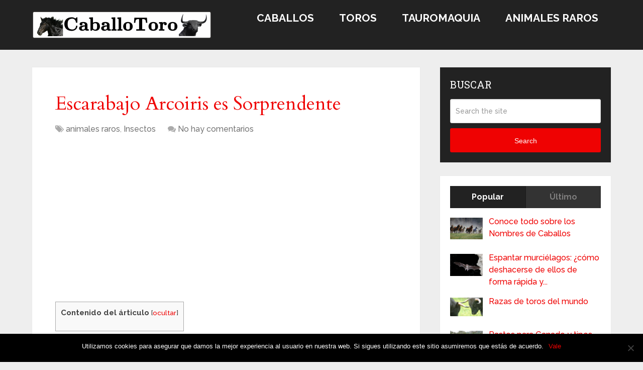

--- FILE ---
content_type: text/html; charset=UTF-8
request_url: https://caballotoro.com/escarabajo-arcoiris-es-sorprendente/
body_size: 14127
content:
<!DOCTYPE html><html class="no-js" lang="es"><head itemscope="" itemtype="http://schema.org/WebSite"><meta charset="UTF-8"/>
<script>var __ezHttpConsent={setByCat:function(src,tagType,attributes,category,force,customSetScriptFn=null){var setScript=function(){if(force||window.ezTcfConsent[category]){if(typeof customSetScriptFn==='function'){customSetScriptFn();}else{var scriptElement=document.createElement(tagType);scriptElement.src=src;attributes.forEach(function(attr){for(var key in attr){if(attr.hasOwnProperty(key)){scriptElement.setAttribute(key,attr[key]);}}});var firstScript=document.getElementsByTagName(tagType)[0];firstScript.parentNode.insertBefore(scriptElement,firstScript);}}};if(force||(window.ezTcfConsent&&window.ezTcfConsent.loaded)){setScript();}else if(typeof getEzConsentData==="function"){getEzConsentData().then(function(ezTcfConsent){if(ezTcfConsent&&ezTcfConsent.loaded){setScript();}else{console.error("cannot get ez consent data");force=true;setScript();}});}else{force=true;setScript();console.error("getEzConsentData is not a function");}},};</script>
<script>var ezTcfConsent=window.ezTcfConsent?window.ezTcfConsent:{loaded:false,store_info:false,develop_and_improve_services:false,measure_ad_performance:false,measure_content_performance:false,select_basic_ads:false,create_ad_profile:false,select_personalized_ads:false,create_content_profile:false,select_personalized_content:false,understand_audiences:false,use_limited_data_to_select_content:false,};function getEzConsentData(){return new Promise(function(resolve){document.addEventListener("ezConsentEvent",function(event){var ezTcfConsent=event.detail.ezTcfConsent;resolve(ezTcfConsent);});});}</script>
<script>if(typeof _setEzCookies!=='function'){function _setEzCookies(ezConsentData){var cookies=window.ezCookieQueue;for(var i=0;i<cookies.length;i++){var cookie=cookies[i];if(ezConsentData&&ezConsentData.loaded&&ezConsentData[cookie.tcfCategory]){document.cookie=cookie.name+"="+cookie.value;}}}}
window.ezCookieQueue=window.ezCookieQueue||[];if(typeof addEzCookies!=='function'){function addEzCookies(arr){window.ezCookieQueue=[...window.ezCookieQueue,...arr];}}
addEzCookies([{name:"ezoab_226658",value:"mod102; Path=/; Domain=caballotoro.com; Max-Age=7200",tcfCategory:"store_info",isEzoic:"true",},{name:"ezosuibasgeneris-1",value:"bb14b9d3-55a9-4697-72eb-a790c868fdcb; Path=/; Domain=caballotoro.com; Expires=Fri, 22 Jan 2027 13:54:07 UTC; Secure; SameSite=None",tcfCategory:"understand_audiences",isEzoic:"true",}]);if(window.ezTcfConsent&&window.ezTcfConsent.loaded){_setEzCookies(window.ezTcfConsent);}else if(typeof getEzConsentData==="function"){getEzConsentData().then(function(ezTcfConsent){if(ezTcfConsent&&ezTcfConsent.loaded){_setEzCookies(window.ezTcfConsent);}else{console.error("cannot get ez consent data");_setEzCookies(window.ezTcfConsent);}});}else{console.error("getEzConsentData is not a function");_setEzCookies(window.ezTcfConsent);}</script><script type="text/javascript" data-ezscrex='false' data-cfasync='false'>window._ezaq = Object.assign({"edge_cache_status":12,"edge_response_time":2123,"url":"https://caballotoro.com/escarabajo-arcoiris-es-sorprendente/"}, typeof window._ezaq !== "undefined" ? window._ezaq : {});</script><script type="text/javascript" data-ezscrex='false' data-cfasync='false'>window._ezaq = Object.assign({"ab_test_id":"mod102"}, typeof window._ezaq !== "undefined" ? window._ezaq : {});window.__ez=window.__ez||{};window.__ez.tf={};</script><script type="text/javascript" data-ezscrex='false' data-cfasync='false'>window.ezDisableAds = true;</script>
<script data-ezscrex='false' data-cfasync='false' data-pagespeed-no-defer>var __ez=__ez||{};__ez.stms=Date.now();__ez.evt={};__ez.script={};__ez.ck=__ez.ck||{};__ez.template={};__ez.template.isOrig=true;__ez.queue=__ez.queue||function(){var e=0,i=0,t=[],n=!1,o=[],r=[],s=!0,a=function(e,i,n,o,r,s,a){var l=arguments.length>7&&void 0!==arguments[7]?arguments[7]:window,d=this;this.name=e,this.funcName=i,this.parameters=null===n?null:w(n)?n:[n],this.isBlock=o,this.blockedBy=r,this.deleteWhenComplete=s,this.isError=!1,this.isComplete=!1,this.isInitialized=!1,this.proceedIfError=a,this.fWindow=l,this.isTimeDelay=!1,this.process=function(){f("... func = "+e),d.isInitialized=!0,d.isComplete=!0,f("... func.apply: "+e);var i=d.funcName.split("."),n=null,o=this.fWindow||window;i.length>3||(n=3===i.length?o[i[0]][i[1]][i[2]]:2===i.length?o[i[0]][i[1]]:o[d.funcName]),null!=n&&n.apply(null,this.parameters),!0===d.deleteWhenComplete&&delete t[e],!0===d.isBlock&&(f("----- F'D: "+d.name),m())}},l=function(e,i,t,n,o,r,s){var a=arguments.length>7&&void 0!==arguments[7]?arguments[7]:window,l=this;this.name=e,this.path=i,this.async=o,this.defer=r,this.isBlock=t,this.blockedBy=n,this.isInitialized=!1,this.isError=!1,this.isComplete=!1,this.proceedIfError=s,this.fWindow=a,this.isTimeDelay=!1,this.isPath=function(e){return"/"===e[0]&&"/"!==e[1]},this.getSrc=function(e){return void 0!==window.__ezScriptHost&&this.isPath(e)&&"banger.js"!==this.name?window.__ezScriptHost+e:e},this.process=function(){l.isInitialized=!0,f("... file = "+e);var i=this.fWindow?this.fWindow.document:document,t=i.createElement("script");t.src=this.getSrc(this.path),!0===o?t.async=!0:!0===r&&(t.defer=!0),t.onerror=function(){var e={url:window.location.href,name:l.name,path:l.path,user_agent:window.navigator.userAgent};"undefined"!=typeof _ezaq&&(e.pageview_id=_ezaq.page_view_id);var i=encodeURIComponent(JSON.stringify(e)),t=new XMLHttpRequest;t.open("GET","//g.ezoic.net/ezqlog?d="+i,!0),t.send(),f("----- ERR'D: "+l.name),l.isError=!0,!0===l.isBlock&&m()},t.onreadystatechange=t.onload=function(){var e=t.readyState;f("----- F'D: "+l.name),e&&!/loaded|complete/.test(e)||(l.isComplete=!0,!0===l.isBlock&&m())},i.getElementsByTagName("head")[0].appendChild(t)}},d=function(e,i){this.name=e,this.path="",this.async=!1,this.defer=!1,this.isBlock=!1,this.blockedBy=[],this.isInitialized=!0,this.isError=!1,this.isComplete=i,this.proceedIfError=!1,this.isTimeDelay=!1,this.process=function(){}};function c(e,i,n,s,a,d,c,u,f){var m=new l(e,i,n,s,a,d,c,f);!0===u?o[e]=m:r[e]=m,t[e]=m,h(m)}function h(e){!0!==u(e)&&0!=s&&e.process()}function u(e){if(!0===e.isTimeDelay&&!1===n)return f(e.name+" blocked = TIME DELAY!"),!0;if(w(e.blockedBy))for(var i=0;i<e.blockedBy.length;i++){var o=e.blockedBy[i];if(!1===t.hasOwnProperty(o))return f(e.name+" blocked = "+o),!0;if(!0===e.proceedIfError&&!0===t[o].isError)return!1;if(!1===t[o].isComplete)return f(e.name+" blocked = "+o),!0}return!1}function f(e){var i=window.location.href,t=new RegExp("[?&]ezq=([^&#]*)","i").exec(i);"1"===(t?t[1]:null)&&console.debug(e)}function m(){++e>200||(f("let's go"),p(o),p(r))}function p(e){for(var i in e)if(!1!==e.hasOwnProperty(i)){var t=e[i];!0===t.isComplete||u(t)||!0===t.isInitialized||!0===t.isError?!0===t.isError?f(t.name+": error"):!0===t.isComplete?f(t.name+": complete already"):!0===t.isInitialized&&f(t.name+": initialized already"):t.process()}}function w(e){return"[object Array]"==Object.prototype.toString.call(e)}return window.addEventListener("load",(function(){setTimeout((function(){n=!0,f("TDELAY -----"),m()}),5e3)}),!1),{addFile:c,addFileOnce:function(e,i,n,o,r,s,a,l,d){t[e]||c(e,i,n,o,r,s,a,l,d)},addDelayFile:function(e,i){var n=new l(e,i,!1,[],!1,!1,!0);n.isTimeDelay=!0,f(e+" ...  FILE! TDELAY"),r[e]=n,t[e]=n,h(n)},addFunc:function(e,n,s,l,d,c,u,f,m,p){!0===c&&(e=e+"_"+i++);var w=new a(e,n,s,l,d,u,f,p);!0===m?o[e]=w:r[e]=w,t[e]=w,h(w)},addDelayFunc:function(e,i,n){var o=new a(e,i,n,!1,[],!0,!0);o.isTimeDelay=!0,f(e+" ...  FUNCTION! TDELAY"),r[e]=o,t[e]=o,h(o)},items:t,processAll:m,setallowLoad:function(e){s=e},markLoaded:function(e){if(e&&0!==e.length){if(e in t){var i=t[e];!0===i.isComplete?f(i.name+" "+e+": error loaded duplicate"):(i.isComplete=!0,i.isInitialized=!0)}else t[e]=new d(e,!0);f("markLoaded dummyfile: "+t[e].name)}},logWhatsBlocked:function(){for(var e in t)!1!==t.hasOwnProperty(e)&&u(t[e])}}}();__ez.evt.add=function(e,t,n){e.addEventListener?e.addEventListener(t,n,!1):e.attachEvent?e.attachEvent("on"+t,n):e["on"+t]=n()},__ez.evt.remove=function(e,t,n){e.removeEventListener?e.removeEventListener(t,n,!1):e.detachEvent?e.detachEvent("on"+t,n):delete e["on"+t]};__ez.script.add=function(e){var t=document.createElement("script");t.src=e,t.async=!0,t.type="text/javascript",document.getElementsByTagName("head")[0].appendChild(t)};__ez.dot=__ez.dot||{};__ez.queue.addFileOnce('/detroitchicago/boise.js', '/detroitchicago/boise.js?gcb=195-0&cb=5', true, [], true, false, true, false);__ez.queue.addFileOnce('/parsonsmaize/abilene.js', '/parsonsmaize/abilene.js?gcb=195-0&cb=e80eca0cdb', true, [], true, false, true, false);__ez.queue.addFileOnce('/parsonsmaize/mulvane.js', '/parsonsmaize/mulvane.js?gcb=195-0&cb=e75e48eec0', true, ['/parsonsmaize/abilene.js'], true, false, true, false);__ez.queue.addFileOnce('/detroitchicago/birmingham.js', '/detroitchicago/birmingham.js?gcb=195-0&cb=539c47377c', true, ['/parsonsmaize/abilene.js'], true, false, true, false);</script>
<script data-ezscrex="false" type="text/javascript" data-cfasync="false">window._ezaq = Object.assign({"ad_cache_level":0,"adpicker_placement_cnt":0,"ai_placeholder_cache_level":0,"ai_placeholder_placement_cnt":-1,"author":"andalu","domain":"caballotoro.com","domain_id":226658,"ezcache_level":1,"ezcache_skip_code":0,"has_bad_image":0,"has_bad_words":0,"is_sitespeed":0,"lt_cache_level":0,"publish_date":"2015-08-26","response_size":45146,"response_size_orig":39381,"response_time_orig":2083,"template_id":120,"url":"https://caballotoro.com/escarabajo-arcoiris-es-sorprendente/","word_count":0,"worst_bad_word_level":0}, typeof window._ezaq !== "undefined" ? window._ezaq : {});__ez.queue.markLoaded('ezaqBaseReady');</script>
<script type='text/javascript' data-ezscrex='false' data-cfasync='false'>
window.ezAnalyticsStatic = true;

function analyticsAddScript(script) {
	var ezDynamic = document.createElement('script');
	ezDynamic.type = 'text/javascript';
	ezDynamic.innerHTML = script;
	document.head.appendChild(ezDynamic);
}
function getCookiesWithPrefix() {
    var allCookies = document.cookie.split(';');
    var cookiesWithPrefix = {};

    for (var i = 0; i < allCookies.length; i++) {
        var cookie = allCookies[i].trim();

        for (var j = 0; j < arguments.length; j++) {
            var prefix = arguments[j];
            if (cookie.indexOf(prefix) === 0) {
                var cookieParts = cookie.split('=');
                var cookieName = cookieParts[0];
                var cookieValue = cookieParts.slice(1).join('=');
                cookiesWithPrefix[cookieName] = decodeURIComponent(cookieValue);
                break; // Once matched, no need to check other prefixes
            }
        }
    }

    return cookiesWithPrefix;
}
function productAnalytics() {
	var d = {"pr":[6],"omd5":"5793e7d5380606d0d9b21b57eb359ef3","nar":"risk score"};
	d.u = _ezaq.url;
	d.p = _ezaq.page_view_id;
	d.v = _ezaq.visit_uuid;
	d.ab = _ezaq.ab_test_id;
	d.e = JSON.stringify(_ezaq);
	d.ref = document.referrer;
	d.c = getCookiesWithPrefix('active_template', 'ez', 'lp_');
	if(typeof ez_utmParams !== 'undefined') {
		d.utm = ez_utmParams;
	}

	var dataText = JSON.stringify(d);
	var xhr = new XMLHttpRequest();
	xhr.open('POST','/ezais/analytics?cb=1', true);
	xhr.onload = function () {
		if (xhr.status!=200) {
            return;
		}

        if(document.readyState !== 'loading') {
            analyticsAddScript(xhr.response);
            return;
        }

        var eventFunc = function() {
            if(document.readyState === 'loading') {
                return;
            }
            document.removeEventListener('readystatechange', eventFunc, false);
            analyticsAddScript(xhr.response);
        };

        document.addEventListener('readystatechange', eventFunc, false);
	};
	xhr.setRequestHeader('Content-Type','text/plain');
	xhr.send(dataText);
}
__ez.queue.addFunc("productAnalytics", "productAnalytics", null, true, ['ezaqBaseReady'], false, false, false, true);
</script><base href="https://caballotoro.com/escarabajo-arcoiris-es-sorprendente/"/> <!--[if IE ]><meta http-equiv="X-UA-Compatible" content="IE=edge,chrome=1"> <![endif]--><link rel="profile" href="https://gmpg.org/xfn/11"/><link rel="icon" href="https://caballotoro.com/wp-content/uploads/2015/08/favicon-32x32.png" type="image/x-icon"/><meta name="msapplication-TileColor" content="#FFFFFF"/><meta name="msapplication-TileImage" content="https://caballotoro.com/wp-content/uploads/2015/08/favicon-32x32.png"/><link rel="apple-touch-icon-precomposed" href="https://caballotoro.com/wp-content/uploads/2015/08/favicon-32x32.png"/><meta name="viewport" content="width=device-width, initial-scale=1"/><meta name="apple-mobile-web-app-capable" content="yes"/><meta name="apple-mobile-web-app-status-bar-style" content="black"/><meta itemprop="name" content="CaballoToro.com"/><meta itemprop="url" content="https://caballotoro.com"/><link rel="pingback" href="https://caballotoro.com/xmlrpc.php"/><meta name="robots" content="index, follow, max-image-preview:large, max-snippet:-1, max-video-preview:-1"/> <script type="text/javascript">document.documentElement.className = document.documentElement.className.replace( /\bno-js\b/,'js' );</script> <link media="all" href="https://caballotoro.com/wp-content/cache/autoptimize/css/autoptimize_0189a2628c04bf26de2a1e83c4103b90.css" rel="stylesheet"/><title>Escarabajo Arcoiris es Sorprendente - CaballoToro.com</title><meta name="description" content="Viajamos al norte de Australia a conocer al Escarabajo Arcoiris que sin duda nos deslumbro con su variedad de colores en su caparazón."/><link rel="canonical" href="https://caballotoro.com/escarabajo-arcoiris-es-sorprendente/"/><meta property="og:locale" content="es_ES"/><meta property="og:type" content="article"/><meta property="og:title" content="Escarabajo Arcoiris es Sorprendente - CaballoToro.com"/><meta property="og:description" content="Viajamos al norte de Australia a conocer al Escarabajo Arcoiris que sin duda nos deslumbro con su variedad de colores en su caparazón."/><meta property="og:url" content="https://caballotoro.com/escarabajo-arcoiris-es-sorprendente/"/><meta property="og:site_name" content="CaballoToro.com"/><meta property="article:published_time" content="2015-08-26T15:01:26+00:00"/><meta property="article:modified_time" content="2017-09-15T00:40:59+00:00"/><meta property="og:image" content="https://caballotoro.com/wp-content/uploads/2015/08/escarabajo-arcoiris-3.jpg"/><meta property="og:image:width" content="634"/><meta property="og:image:height" content="380"/><meta property="og:image:type" content="image/jpeg"/><meta name="author" content="andalu"/><meta name="twitter:card" content="summary_large_image"/><meta name="twitter:label1" content="Escrito por"/><meta name="twitter:data1" content="andalu"/><meta name="twitter:label2" content="Tiempo de lectura"/><meta name="twitter:data2" content="2 minutos"/> <script type="application/ld+json" class="yoast-schema-graph">{"@context":"https://schema.org","@graph":[{"@type":"WebPage","@id":"https://caballotoro.com/escarabajo-arcoiris-es-sorprendente/","url":"https://caballotoro.com/escarabajo-arcoiris-es-sorprendente/","name":"Escarabajo Arcoiris es Sorprendente - CaballoToro.com","isPartOf":{"@id":"https://caballotoro.com/#website"},"primaryImageOfPage":{"@id":"https://caballotoro.com/escarabajo-arcoiris-es-sorprendente/#primaryimage"},"image":{"@id":"https://caballotoro.com/escarabajo-arcoiris-es-sorprendente/#primaryimage"},"thumbnailUrl":"https://caballotoro.com/wp-content/uploads/2015/08/escarabajo-arcoiris-3.jpg","datePublished":"2015-08-26T15:01:26+00:00","dateModified":"2017-09-15T00:40:59+00:00","author":{"@id":"https://caballotoro.com/#/schema/person/a8fc2f1cfbb92e63829ddd784d4b5f61"},"description":"Viajamos al norte de Australia a conocer al Escarabajo Arcoiris que sin duda nos deslumbro con su variedad de colores en su caparazón.","breadcrumb":{"@id":"https://caballotoro.com/escarabajo-arcoiris-es-sorprendente/#breadcrumb"},"inLanguage":"es","potentialAction":[{"@type":"ReadAction","target":["https://caballotoro.com/escarabajo-arcoiris-es-sorprendente/"]}]},{"@type":"ImageObject","inLanguage":"es","@id":"https://caballotoro.com/escarabajo-arcoiris-es-sorprendente/#primaryimage","url":"https://caballotoro.com/wp-content/uploads/2015/08/escarabajo-arcoiris-3.jpg","contentUrl":"https://caballotoro.com/wp-content/uploads/2015/08/escarabajo-arcoiris-3.jpg","width":634,"height":380},{"@type":"BreadcrumbList","@id":"https://caballotoro.com/escarabajo-arcoiris-es-sorprendente/#breadcrumb","itemListElement":[{"@type":"ListItem","position":1,"name":"Portada","item":"https://caballotoro.com/"},{"@type":"ListItem","position":2,"name":"Escarabajo Arcoiris es Sorprendente"}]},{"@type":"WebSite","@id":"https://caballotoro.com/#website","url":"https://caballotoro.com/","name":"CaballoToro.com","description":"La Mejor información sobre Caballos y Toros","potentialAction":[{"@type":"SearchAction","target":{"@type":"EntryPoint","urlTemplate":"https://caballotoro.com/?s={search_term_string}"},"query-input":"required name=search_term_string"}],"inLanguage":"es"},{"@type":"Person","@id":"https://caballotoro.com/#/schema/person/a8fc2f1cfbb92e63829ddd784d4b5f61","name":"andalu","image":{"@type":"ImageObject","inLanguage":"es","@id":"https://caballotoro.com/#/schema/person/image/","url":"https://secure.gravatar.com/avatar/2481a716fbad83ba1d598718ad2a2533?s=96&d=mm&r=g","contentUrl":"https://secure.gravatar.com/avatar/2481a716fbad83ba1d598718ad2a2533?s=96&d=mm&r=g","caption":"andalu"},"url":"https://caballotoro.com/author/andalu/"}]}</script> <link rel="alternate" type="application/rss+xml" title="CaballoToro.com » Feed" href="https://caballotoro.com/feed/"/><link rel="alternate" type="application/rss+xml" title="CaballoToro.com » Feed de los comentarios" href="https://caballotoro.com/comments/feed/"/><link rel="alternate" type="application/rss+xml" title="CaballoToro.com » Comentario Escarabajo Arcoiris es Sorprendente del feed" href="https://caballotoro.com/escarabajo-arcoiris-es-sorprendente/feed/"/> <script type="text/javascript" id="cookie-notice-front-js-before">var cnArgs = {"ajaxUrl":"https:\/\/caballotoro.com\/wp-admin\/admin-ajax.php","nonce":"eac5a660c0","hideEffect":"fade","position":"bottom","onScroll":false,"onScrollOffset":100,"onClick":false,"cookieName":"cookie_notice_accepted","cookieTime":2592000,"cookieTimeRejected":2592000,"globalCookie":false,"redirection":false,"cache":true,"revokeCookies":false,"revokeCookiesOpt":"automatic"};</script> <script type="text/javascript" src="https://caballotoro.com/wp-includes/js/jquery/jquery.min.js" id="jquery-core-js"></script> <script type="text/javascript" id="customscript-js-extra">var mts_customscript = {"responsive":"1","nav_menu":"secondary"};</script> <link rel="https://api.w.org/" href="https://caballotoro.com/wp-json/"/><link rel="alternate" title="JSON" type="application/json" href="https://caballotoro.com/wp-json/wp/v2/posts/3163"/><link rel="EditURI" type="application/rsd+xml" title="RSD" href="https://caballotoro.com/xmlrpc.php?rsd"/><meta name="generator" content="WordPress 6.6.4"/><link rel="shortlink" href="https://caballotoro.com/?p=3163"/><link rel="alternate" title="oEmbed (JSON)" type="application/json+oembed" href="https://caballotoro.com/wp-json/oembed/1.0/embed?url=https%3A%2F%2Fcaballotoro.com%2Fescarabajo-arcoiris-es-sorprendente%2F"/><link rel="alternate" title="oEmbed (XML)" type="text/xml+oembed" href="https://caballotoro.com/wp-json/oembed/1.0/embed?url=https%3A%2F%2Fcaballotoro.com%2Fescarabajo-arcoiris-es-sorprendente%2F&amp;format=xml"/><link href="//fonts.googleapis.com/css?family=Roboto+Slab:normal|Raleway:500|Raleway:700|Cardo:normal&amp;subset=latin&amp;display=swap" rel="stylesheet" type="text/css"/> <script type="application/ld+json">{
    "@context": "http://schema.org",
    "@type": "BlogPosting",
    "mainEntityOfPage": {
        "@type": "WebPage",
        "@id": "https://caballotoro.com/escarabajo-arcoiris-es-sorprendente/"
    },
    "headline": "Escarabajo Arcoiris es Sorprendente",
    "image": {
        "@type": "ImageObject",
        "url": "https://caballotoro.com/wp-content/uploads/2015/08/escarabajo-arcoiris-3.jpg",
        "width": 634,
        "height": 380
    },
    "datePublished": "2015-08-26T09:01:26+0000",
    "dateModified": "2017-09-15T00:40:59+0000",
    "author": {
        "@type": "Person",
        "name": "andalu"
    },
    "publisher": {
        "@type": "Organization",
        "name": "CaballoToro.com",
        "logo": {
            "@type": "ImageObject",
            "url": "https://caballotoro.com/wp-content/uploads/2019/01/logocaballoto.png",
            "width": 357,
            "height": 55
        }
    },
    "description": " Escarabajo Arcoiris (Phalacrognathus muelleri)Si viajamos un poco al continente de oceania, podemos relaciona"
}</script> <script async="" src="//pagead2.googlesyndication.com/pagead/js/adsbygoogle.js"></script><script>(adsbygoogle = window.adsbygoogle || []).push({
          google_ad_client: "ca-pub-4750329749574500",
          enable_page_level_ads: true
     });</script><script type='text/javascript'>
var ezoTemplate = 'old_site_noads';
var ezouid = '1';
var ezoFormfactor = '1';
</script><script data-ezscrex="false" type='text/javascript'>
var soc_app_id = '0';
var did = 226658;
var ezdomain = 'caballotoro.com';
var ezoicSearchable = 1;
</script></head>   <body data-rsssl="1" id="blog" class="post-template-default single single-post postid-3163 single-format-standard main aawp-custom cookies-not-set" itemscope="" itemtype="http://schema.org/WebPage"><div class="main-container"><header id="site-header" class="main-header logo_in_nav_header" role="banner" itemscope="" itemtype="http://schema.org/WPHeader"><div id="header"><div class="container"><div class="logo-wrap"><h2 id="logo" class="image-logo" itemprop="headline"> <a href="https://caballotoro.com"><img src="https://caballotoro.com/wp-content/uploads/2019/01/logocaballoto.png" alt="CaballoToro.com" width="357" height="55"/></a></h2></div><div id="secondary-navigation" class="secondary-navigation" role="navigation" itemscope="" itemtype="http://schema.org/SiteNavigationElement"> <a href="#" id="pull" class="toggle-mobile-menu">Menu</a><nav class="navigation clearfix"><ul id="menu-menu1" class="menu clearfix"><li id="menu-item-56" class="menu-item menu-item-type-taxonomy menu-item-object-category menu-item-56"><a href="https://caballotoro.com/caballos/">Caballos</a></li><li id="menu-item-57" class="menu-item menu-item-type-taxonomy menu-item-object-category menu-item-57"><a href="https://caballotoro.com/toros/">Toros</a></li><li id="menu-item-385" class="menu-item menu-item-type-taxonomy menu-item-object-category menu-item-385"><a href="https://caballotoro.com/tauromaquia/">Tauromaquia</a></li><li id="menu-item-3339" class="menu-item menu-item-type-taxonomy menu-item-object-category current-post-ancestor current-menu-parent current-post-parent menu-item-3339"><a href="https://caballotoro.com/animales-raros/">Animales Raros</a></li></ul></nav><nav class="navigation mobile-only clearfix mobile-menu-wrapper"><ul id="menu-menu1-1" class="menu clearfix"><li class="menu-item menu-item-type-taxonomy menu-item-object-category menu-item-56"><a href="https://caballotoro.com/caballos/">Caballos</a></li><li class="menu-item menu-item-type-taxonomy menu-item-object-category menu-item-57"><a href="https://caballotoro.com/toros/">Toros</a></li><li class="menu-item menu-item-type-taxonomy menu-item-object-category menu-item-385"><a href="https://caballotoro.com/tauromaquia/">Tauromaquia</a></li><li class="menu-item menu-item-type-taxonomy menu-item-object-category current-post-ancestor current-menu-parent current-post-parent menu-item-3339"><a href="https://caballotoro.com/animales-raros/">Animales Raros</a></li></ul></nav></div></div></div></header><div class="container small-header"><div class="widget-header"><script async="" src="//pagead2.googlesyndication.com/pagead/js/adsbygoogle.js"></script>  <ins class="adsbygoogle" style="display:block" data-ad-client="ca-pub-4750329749574500" data-ad-slot="3728339670" data-ad-format="link" data-full-width-responsive="true"></ins> <script>(adsbygoogle = window.adsbygoogle || []).push({});</script></div></div><div id="page" class="single"><article class="article"><div id="content_box"><div id="post-3163" class="g post post-3163 type-post status-publish format-standard has-post-thumbnail hentry category-animales-raros category-insectos has_thumb"><div class="single_post"><header><h1 class="title single-title entry-title">Escarabajo Arcoiris es Sorprendente</h1><div class="post-info"> <span class="thecategory"><i class="fa fa-tags"></i> <a href="https://caballotoro.com/animales-raros/" title="View all posts in animales raros">animales raros</a>, <a href="https://caballotoro.com/insectos/" title="View all posts in Insectos">Insectos</a></span> <span class="thecomment"><i class="fa fa-comments"></i> <a href="https://caballotoro.com/escarabajo-arcoiris-es-sorprendente/#respond" itemprop="interactionCount">No hay comentarios</a></span></div></header><div class="post-single-content box mark-links entry-content"><div class="thecontent"> <div class="adsb30" style=" margin:12px; margin-left:0px; text-align:left"><script async="" src="//pagead2.googlesyndication.com/pagead/js/adsbygoogle.js"></script>  <ins class="adsbygoogle" style="display:inline-block;width:336px;height:280px" data-ad-client="ca-pub-4750329749574500" data-ad-slot="8162408701"></ins> <script>(adsbygoogle = window.adsbygoogle || []).push({});</script></div><div id="toc_container" class="no_bullets"><p class="toc_title">Contenido del árticulo</p><ul class="toc_list"><li></li><li></li></ul></div><h2><span id="Escarabajo_Arcoiris_Phalacrognathus_muelleri"><span class="st"> Escarabajo Arcoiris (Phalacrognathus muelleri)</span></span></h2><div class="adsb30" style=" margin:12px; margin-left:0px; text-align:left"><script async="" src="//pagead2.googlesyndication.com/pagead/js/adsbygoogle.js"></script>  <ins class="adsbygoogle" style="display:inline-block;width:320px;height:50px" data-ad-client="ca-pub-4750329749574500" data-ad-slot="3537548239"></ins> <script>(adsbygoogle = window.adsbygoogle || []).push({});</script></div><p>Si viajamos un poco al continente de oceania, podemos relacionarlo directamente con Australia, y es debido a que es el país mas importante de este continente.</p><p>Lo que no saben ustedes que tanto en Africa como Oceania podemos encontrar una gran variedad de animales y sobre todo lo mas raros. Es por que eso que el día de hoy quiero platicarles de un hermoso animal que me encontré en las redes sociales su nombre es el <strong>Escarabajo Arcoiris</strong>. sean ustedes quienes lo juzguen por su nombre.</p><p><a href="https://caballotoro.com/wp-content/uploads/2015/08/escarabajo-arcoiris.jpg"><img fetchpriority="high" decoding="async" class="alignnone size-full wp-image-621" src="" alt="escarabajo-arcoiris" width="750" height="380" data-layzr="https://caballotoro.com/wp-content/uploads/2015/08/escarabajo-arcoiris.jpg"/></a></p><p>Se trata de un Escarabajo, pero no cualquier escarabajo, uno muy en particular. Ya que tiene una cubierta muy brillosa que da el aspecto de un arcoiris, y es que estamos acostumbrados a ver a un escarabajo de color negro opaco, jamas imaginaríamos que podría existir algo tan brilloso y mucho que menos que deslumbrara con los colores del arcoiris. Esto es <strong>debido a una composición química que genera el animal</strong> como un especie de aceite lubricante en toda su caparazón.</p><div class="adsb30" style=" margin:12px; margin-left:0px; text-align:left"><script async="" src="https://pagead2.googlesyndication.com/pagead/js/adsbygoogle.js"></script>  <ins class="adsbygoogle" style="display:block" data-ad-client="ca-pub-4750329749574500" data-ad-slot="3096221145" data-ad-format="link" data-full-width-responsive="true"></ins> <script>(adsbygoogle = window.adsbygoogle || []).push({});</script></div><h2><span id="Caracteriacutesticas_del_Escarabajo_Arcoiris">Características del Escarabajo Arcoiris</span></h2><p>A este animalito se le puede encontrar principalmente en el <strong>norte de Australia</strong> y en paises como nueva guinea, su peso puede variar según su tamaño, ya que es muy variado. Por ejemplo un macho puede medir de <strong>2.5 a 7 centimetros</strong>, mientras que una hembra de 2 a 4.5 centimetros. Un tamaño gigantesco para los machos de esta especie. Y es que si yo me topo con un insecto de 7 centimetros de tamaño sin duda me voy a espantar.</p><p><a href="https://caballotoro.com/wp-content/uploads/2015/08/escarabajo-arcoiris-1.jpg"><img decoding="async" class="alignnone size-full wp-image-622" src="" alt="escarabajo-arcoiris-1" width="600" height="380" data-layzr="https://caballotoro.com/wp-content/uploads/2015/08/escarabajo-arcoiris-1.jpg"/></a></p><p>Aunque pudieran parecer una especie en peligro de extinción, no lo son. ya que su capacidad reproductiva es muy buena, y apenas toma 14 dias poder crear 50 huevesillos, los cuales en un periodo no mayor de 2 horas salen los escarabajo arcoiris bebes.</p><p>También se le conoce de varias maneras a este animal, tales que podrian ser como..<br/> <strong>Escarabajo Dorado, Escarabajo Magnifico, Escarabajo Arcoiris y por ultimo Ciervo del Rey Muller</strong>, debido al rey Australiano de los años 1885.</p><div class="adsb30" style=" margin:12px; margin-left:0px; text-align:left"><script async="" src="https://pagead2.googlesyndication.com/pagead/js/adsbygoogle.js"></script>  <ins class="adsbygoogle" style="display:block" data-ad-client="ca-pub-4750329749574500" data-ad-slot="2397382991" data-ad-format="link" data-full-width-responsive="true"></ins> <script>(adsbygoogle = window.adsbygoogle || []).push({});</script></div><p>Si te gusto este animal, no dudes en compartilo con tus amigos o en las redes sociales, recuerda que uno de los mejores pasatiempos que puedes tener es seguir descubriendo nuevas especies.</p> <script defer="" src="https://caballotoro.com/wp-content/cache/autoptimize/js/autoptimize_e33f796b8155a80985792de5ee6dde30.js"></script> <script type="text/javascript">jQuery(document).ready(function($) {
    $.post('https://caballotoro.com/wp-admin/admin-ajax.php', {action: 'mts_view_count', id: '3163'});
});</script> </div><div class="shareit bottom"> <span class="share-item facebooksharebtn"><div class="fb-share-button" data-layout="button_count"></div> </span> <span class="share-item facebookbtn"><div id="fb-root"></div><div class="fb-like" data-send="false" data-layout="button_count" data-width="150" data-show-faces="false"></div> </span> <span class="share-item twitterbtn"> <a href="https://twitter.com/share" class="twitter-share-button" data-via="">Tweet</a> </span> <span class="share-item gplusbtn"> <g:plusone size="medium"></g:plusone> </span> <span class="share-item pinbtn"> <a href="https://pinterest.com/pin/create/button/?url=https://caballotoro.com/escarabajo-arcoiris-es-sorprendente/&amp;media=https://caballotoro.com/wp-content/uploads/2015/08/escarabajo-arcoiris-3.jpg&amp;description=Escarabajo Arcoiris es Sorprendente" class="pin-it-button" count-layout="horizontal">Pin It</a> </span></div></div></div><div class="related-posts"><h4>Related Posts</h4><div class="clear"><article class="latestPost excerpt  "> <a href="https://caballotoro.com/rata-topo/" title="Rata Topo" id="featured-thumbnail"><div class="featured-thumbnail"><img width="211" height="150" src="" class="attachment-schema-related size-schema-related wp-post-image" alt="rata topo" title="" decoding="async" data-layzr="https://caballotoro.com/wp-content/uploads/2016/12/rata-top-211x150.jpg"/></div> </a><header><h2 class="title front-view-title"><a href="https://caballotoro.com/rata-topo/" title="Rata Topo">Rata Topo</a></h2></header></article><article class="latestPost excerpt  "> <a href="https://caballotoro.com/ballena-gris-de-2-cabezas/" title="Ballena Gris de 2 Cabezas" id="featured-thumbnail"><div class="featured-thumbnail"><img width="211" height="150" src="" class="attachment-schema-related size-schema-related wp-post-image" alt="" title="" decoding="async" loading="lazy" data-layzr="https://caballotoro.com/wp-content/uploads/2014/03/ballena-gris-2-cabezas-e-211x150.jpg"/></div> </a><header><h2 class="title front-view-title"><a href="https://caballotoro.com/ballena-gris-de-2-cabezas/" title="Ballena Gris de 2 Cabezas">Ballena Gris de 2 Cabezas</a></h2></header></article><article class="latestPost excerpt  last"> <a href="https://caballotoro.com/angeles-de-mar/" title="Angeles de mar" id="featured-thumbnail"><div class="featured-thumbnail"><img width="211" height="150" src="" class="attachment-schema-related size-schema-related wp-post-image" alt="" title="" decoding="async" loading="lazy" data-layzr="https://caballotoro.com/wp-content/uploads/2017/01/angel-de-mar-211x150.jpeg"/></div> </a><header><h2 class="title front-view-title"><a href="https://caballotoro.com/angeles-de-mar/" title="Angeles de mar">Angeles de mar</a></h2></header></article><article class="latestPost excerpt  "> <a href="https://caballotoro.com/oso-perezoso-nacio-para-comer-y-dormir/" title="Oso Perezoso nacio para comer y dormir" id="featured-thumbnail"><div class="featured-thumbnail"><img width="211" height="150" src="" class="attachment-schema-related size-schema-related wp-post-image" alt="" title="" decoding="async" loading="lazy" data-layzr="https://caballotoro.com/wp-content/uploads/2015/01/oso-perezoso-cara-211x150.jpg"/></div> </a><header><h2 class="title front-view-title"><a href="https://caballotoro.com/oso-perezoso-nacio-para-comer-y-dormir/" title="Oso Perezoso nacio para comer y dormir">Oso Perezoso nacio para comer y dormir</a></h2></header></article><article class="latestPost excerpt  "> <a href="https://caballotoro.com/serpiente-de-cascabel-un-peligro-arrastrandose/" title="Serpiente de cascabel un peligro arrastrandose" id="featured-thumbnail"><div class="featured-thumbnail"><img width="211" height="150" src="" class="attachment-schema-related size-schema-related wp-post-image" alt="" title="" decoding="async" loading="lazy" data-layzr="https://caballotoro.com/wp-content/uploads/2015/01/serpiente-de-cascabel-enroscada-211x150.jpg"/></div> </a><header><h2 class="title front-view-title"><a href="https://caballotoro.com/serpiente-de-cascabel-un-peligro-arrastrandose/" title="Serpiente de cascabel un peligro arrastrandose">Serpiente de cascabel un peligro arrastrandose</a></h2></header></article><article class="latestPost excerpt  last"> <a href="https://caballotoro.com/turon-bulgaro/" title="Turón Búlgaro" id="featured-thumbnail"><div class="featured-thumbnail"><img width="211" height="150" src="" class="attachment-schema-related size-schema-related wp-post-image" alt="" title="" decoding="async" loading="lazy" data-layzr="https://caballotoro.com/wp-content/uploads/2015/05/turon-211x150.jpg"/></div> </a><header><h2 class="title front-view-title"><a href="https://caballotoro.com/turon-bulgaro/" title="Turón Búlgaro">Turón Búlgaro</a></h2></header></article><article class="latestPost excerpt  "> <a href="https://caballotoro.com/tiburon-azul-de-2-cabezas/" title="Tiburón azul de 2 cabezas" id="featured-thumbnail"><div class="featured-thumbnail"><img width="211" height="150" src="" class="attachment-schema-related size-schema-related wp-post-image" alt="" title="" decoding="async" loading="lazy" data-layzr="https://caballotoro.com/wp-content/uploads/2015/01/2headsharkunderwater-211x150.jpg"/></div> </a><header><h2 class="title front-view-title"><a href="https://caballotoro.com/tiburon-azul-de-2-cabezas/" title="Tiburón azul de 2 cabezas">Tiburón azul de 2 cabezas</a></h2></header></article><article class="latestPost excerpt  "> <a href="https://caballotoro.com/tamarino-bogotudo-chango-viejito/" title="Tamarino Bogotudo el chango viejito" id="featured-thumbnail"><div class="featured-thumbnail"><img width="211" height="150" src="" class="attachment-schema-related size-schema-related wp-post-image" alt="Tamarino Bogotudo" title="" decoding="async" loading="lazy" data-layzr="https://caballotoro.com/wp-content/uploads/2016/12/tamarino-bigotudo-211x150.jpg"/></div> </a><header><h2 class="title front-view-title"><a href="https://caballotoro.com/tamarino-bogotudo-chango-viejito/" title="Tamarino Bogotudo el chango viejito">Tamarino Bogotudo el chango viejito</a></h2></header></article><article class="latestPost excerpt  last"> <a href="https://caballotoro.com/pez-estrella-emplumado/" title="Pez estrella emplumado" id="featured-thumbnail"><div class="featured-thumbnail"><img width="211" height="150" src="" class="attachment-schema-related size-schema-related wp-post-image" alt="" title="" decoding="async" loading="lazy" data-layzr="https://caballotoro.com/wp-content/uploads/2014/05/pez-emplumado-3-e1400435205693-211x150.jpg"/></div> </a><header><h2 class="title front-view-title"><a href="https://caballotoro.com/pez-estrella-emplumado/" title="Pez estrella emplumado">Pez estrella emplumado</a></h2></header></article></div></div></div><div id="commentsAdd"><div id="respond" class="box m-t-6"><div id="respond" class="comment-respond"><h3 id="reply-title" class="comment-reply-title"></h3><h4><span>Leave a Reply</span></h4> <small><a rel="nofollow" id="cancel-comment-reply-link" href="/escarabajo-arcoiris-es-sorprendente/#respond" style="display:none;">Cancelar la respuesta</a></small><form action="https://caballotoro.com/wp-comments-post.php" method="post" id="commentform" class="comment-form"><p class="comment-form-comment"><textarea id="comment" name="comment-8af7cf91aa6ad87be" cols="45" rows="8" aria-required="true" placeholder="Comment Text*"></textarea><textarea name="comment" rows="1" cols="1" style="display:none"></textarea></p><input type="hidden" name="comment-replaced" value="true"/><p class="comment-form-author"><input id="author" name="author" type="text" placeholder="Name*" value="" size="30"/></p><p class="comment-form-email"><input id="email" name="email" type="text" placeholder="Email*" value="" size="30"/></p><p class="comment-form-url"><input id="url" name="url" type="text" placeholder="Website" value="" size="30"/></p><div class="si_captcha_small"><img id="si_image_com" src="https://caballotoro.com/wp-content/plugins/si-captcha-for-wordpress/captcha/securimage_show.php?si_sm_captcha=1&amp;si_form_id=com&amp;prefix=VX9r6lkm9aFElNPd" width="132" height="45" alt="CAPTCHA" title="CAPTCHA"/> <input id="si_code_com" name="si_code_com" type="hidden" value="VX9r6lkm9aFElNPd"/><div id="si_refresh_com"> <a href="#" rel="nofollow" title="Refresh" onclick="si_captcha_refresh(&#39;si_image_com&#39;,&#39;com&#39;,&#39;/wp-content/plugins/si-captcha-for-wordpress/captcha&#39;,&#39;https://caballotoro.com/wp-content/plugins/si-captcha-for-wordpress/captcha/securimage_show.php?si_sm_captcha=1&amp;si_form_id=com&amp;prefix=&#39;); return false;"> <img class="si_captcha_refresh" src="https://caballotoro.com/wp-content/plugins/si-captcha-for-wordpress/captcha/images/refresh.png" width="22" height="20" alt="Refresh" onclick="this.blur();"/></a></div></div><p id="si_captcha_code_p"> <input id="si_captcha_code" name="si_captcha_code" type="text"/> <label for="si_captcha_code">Código CAPTCHA</label><span class="required"> *</span></p><p class="form-submit"><input name="submit" type="submit" id="submit" class="submit" value="Post Comment"/> <input type="hidden" name="comment_post_ID" value="3163" id="comment_post_ID"/> <input type="hidden" name="comment_parent" id="comment_parent" value="0"/></p><p style="display:none;"><input type="text" name="nxts" value="1769090046"/><input type="text" name="nxts_signed" value="92c5912dbbb69586bd6b7d728de5edebfbc4ecef"/><input type="text" name="4a6c48dd71801a597d11e1cd541ea" value=""/><input type="text" name="8bb2d814aa5c77f6fdef7" value="f48986adf1d6ef3c4a453"/></p></form></div></div></div></div></article><aside id="sidebar" class="sidebar c-4-12" role="complementary" itemscope="" itemtype="http://schema.org/WPSideBar"><div id="search-2" class="widget widget_search"><h3 class="widget-title">Buscar</h3><form method="get" id="searchform" class="search-form" action="https://caballotoro.com" _lpchecked="1"><fieldset> <input type="text" name="s" id="s" value="" placeholder="Search the site"/> <button id="search-image" class="sbutton" type="submit" value="Search">Search </button></fieldset></form></div><div id="wpt_widget-2" class="widget widget_wpt"><div id="wpt_widget-2_content" data-widget-number="2" class="wpt_widget_content wpt-load8" data-style="" data-pagination-style=""><div class="wpt-loader"></div><ul class="wpt-tabs has-2-tabs"><li class="tab_title"> <a href="#" id="popular-tab"> Popular </a></li><li class="tab_title"> <a href="#" id="latest-tab"> Último </a></li></ul><div class="clear"></div><div class="inside"><div class="wpt_acc_title"> <a href="#" id="popular-tab"> Popular </a></div><div id="popular-tab-content" class="tab-content"></div><div class="wpt_acc_title"> <a href="#" id="latest-tab"> Último </a></div><div id="latest-tab-content" class="tab-content"></div><div class="clear"></div></div><div class="clear"></div></div></div><div id="rpwe_widget-2" class="widget rpwe_widget recent-posts-extended"><div class="rpwe-block"><ul class="rpwe-ul"><li class="rpwe-li rpwe-clearfix"><a class="rpwe-img" href="https://caballotoro.com/reproduccion-asexual/" target="_self"><img class="rpwe-alignleft rpwe-thumb" src="https://caballotoro.com/wp-content/uploads/2015/01/lagartija-manchada-chihuahua-80x80.jpg" alt="Reproduccion Asexual" height="80" width="80" loading="lazy" decoding="async"/></a><h3 class="rpwe-title"><a href="https://caballotoro.com/reproduccion-asexual/" target="_self">Reproduccion Asexual</a></h3></li><li class="rpwe-li rpwe-clearfix"><a class="rpwe-img" href="https://caballotoro.com/alimentacion-del-caballo/" target="_self"><img class="rpwe-alignleft rpwe-thumb" src="https://caballotoro.com/wp-content/uploads/2017/08/Alimentación-del-caballo-El-pasto-80x80.jpg" alt="Correcta Alimentación del Caballo" height="80" width="80" loading="lazy" decoding="async"/></a><h3 class="rpwe-title"><a href="https://caballotoro.com/alimentacion-del-caballo/" target="_self">Correcta Alimentación del Caballo</a></h3></li><li class="rpwe-li rpwe-clearfix"><a class="rpwe-img" href="https://caballotoro.com/geconidos/" target="_self"><img class="rpwe-alignleft rpwe-thumb" src="https://caballotoro.com/wp-content/uploads/2016/11/geconidos-80x80.jpg" alt="Gecónidos" height="80" width="80" loading="lazy" decoding="async"/></a><h3 class="rpwe-title"><a href="https://caballotoro.com/geconidos/" target="_self">Gecónidos</a></h3></li><li class="rpwe-li rpwe-clearfix"><a class="rpwe-img" href="https://caballotoro.com/andaluz-o-pura-raza-espanola/" target="_self"><img class="rpwe-alignleft rpwe-thumb" src="https://caballotoro.com/wp-content/uploads/2016/07/Andaluz-1-80x80.jpg" alt="Caballo Andaluz o Pura Raza Española" height="80" width="80" loading="lazy" decoding="async"/></a><h3 class="rpwe-title"><a href="https://caballotoro.com/andaluz-o-pura-raza-espanola/" target="_self">Caballo Andaluz o Pura Raza Española</a></h3></li><li class="rpwe-li rpwe-clearfix"><a class="rpwe-img" href="https://caballotoro.com/pastos-para-ganado-y-tipos/" target="_self"><img class="rpwe-alignleft rpwe-thumb" src="https://caballotoro.com/wp-content/uploads/2017/08/DESTACADA-PASTOS-PARA-GANADO-min-80x80.jpg" alt="Pastos para Ganado y tipos" height="80" width="80" loading="lazy" decoding="async"/></a><h3 class="rpwe-title"><a href="https://caballotoro.com/pastos-para-ganado-y-tipos/" target="_self">Pastos para Ganado y tipos</a></h3></li><li class="rpwe-li rpwe-clearfix"><a class="rpwe-img" href="https://caballotoro.com/raza-azteca/" target="_self"><img class="rpwe-alignleft rpwe-thumb" src="https://caballotoro.com/wp-content/uploads/2018/11/raza-azteca-80x80.jpg" alt="Raza Azteca" height="80" width="80" loading="lazy" decoding="async"/></a><h3 class="rpwe-title"><a href="https://caballotoro.com/raza-azteca/" target="_self">Raza Azteca</a></h3></li><li class="rpwe-li rpwe-clearfix"><a class="rpwe-img" href="https://caballotoro.com/emplear-o-no-emplear-espuelas-2/" target="_self"><img class="rpwe-alignleft rpwe-thumb" src="https://caballotoro.com/wp-content/uploads/2018/11/emplear-o-no-emplear-espuelas-80x80.jpg" alt="Emplear o no emplear espuelas" height="80" width="80" loading="lazy" decoding="async"/></a><h3 class="rpwe-title"><a href="https://caballotoro.com/emplear-o-no-emplear-espuelas-2/" target="_self">Emplear o no emplear espuelas</a></h3></li><li class="rpwe-li rpwe-clearfix"><a class="rpwe-img" href="https://caballotoro.com/lagarto-borneo-el-pequeno-dragon/" target="_self"><img class="rpwe-alignleft rpwe-thumb" src="https://caballotoro.com/wp-content/uploads/2015/03/lagarto-borneo-80x80.jpg" alt="Lagarto Borneo el pequeño dragon" height="80" width="80" loading="lazy" decoding="async"/></a><h3 class="rpwe-title"><a href="https://caballotoro.com/lagarto-borneo-el-pequeno-dragon/" target="_self">Lagarto Borneo el pequeño dragon</a></h3></li><li class="rpwe-li rpwe-clearfix"><a class="rpwe-img" href="https://caballotoro.com/inseminacion-equina/" target="_self"><img class="rpwe-alignleft rpwe-thumb" src="https://caballotoro.com/wp-content/uploads/2017/08/Inseminacion-equina-1-80x80.jpg" alt="Inseminación equina" height="80" width="80" loading="lazy" decoding="async"/></a><h3 class="rpwe-title"><a href="https://caballotoro.com/inseminacion-equina/" target="_self">Inseminación equina</a></h3></li><li class="rpwe-li rpwe-clearfix"><a class="rpwe-img" href="https://caballotoro.com/ibis-eremita/" target="_self"><img class="rpwe-alignleft rpwe-thumb" src="https://caballotoro.com/wp-content/uploads/2014/04/Ibis-Eremita2-80x80.png" alt="Ibis Eremita" height="80" width="80" loading="lazy" decoding="async"/></a><h3 class="rpwe-title"><a href="https://caballotoro.com/ibis-eremita/" target="_self">Ibis Eremita</a></h3></li><li class="rpwe-li rpwe-clearfix"><a class="rpwe-img" href="https://caballotoro.com/enfermedades-los-caballos-las-mas-comunes-prevenirlas/" target="_self"><img class="rpwe-alignleft rpwe-thumb" src="https://caballotoro.com/wp-content/uploads/2017/08/enfermedades-de-los-caballos-e1503469665969-80x80.jpg" alt="Enfermedades de los caballos: las más comunes y cómo prevenirlas" height="80" width="80" loading="lazy" decoding="async"/></a><h3 class="rpwe-title"><a href="https://caballotoro.com/enfermedades-los-caballos-las-mas-comunes-prevenirlas/" target="_self">Enfermedades de los caballos: las más comunes y cómo prevenirlas</a></h3></li><li class="rpwe-li rpwe-clearfix"><a class="rpwe-img" href="https://caballotoro.com/pomsky/" target="_self"><img class="rpwe-alignleft rpwe-thumb" src="https://caballotoro.com/wp-content/uploads/2014/07/pumsky1-80x80.jpg" alt="Pomsky" height="80" width="80" loading="lazy" decoding="async"/></a><h3 class="rpwe-title"><a href="https://caballotoro.com/pomsky/" target="_self">Pomsky</a></h3></li><li class="rpwe-li rpwe-clearfix"><a class="rpwe-img" href="https://caballotoro.com/tipos-camas-caballos/" target="_self"><img class="rpwe-alignleft rpwe-thumb" src="https://caballotoro.com/wp-content/uploads/2017/08/Cama-caballo-1-80x80.jpg" alt="Tipos de camas para Caballos" height="80" width="80" loading="lazy" decoding="async"/></a><h3 class="rpwe-title"><a href="https://caballotoro.com/tipos-camas-caballos/" target="_self">Tipos de camas para Caballos</a></h3></li><li class="rpwe-li rpwe-clearfix"><a class="rpwe-img" href="https://caballotoro.com/arabe/" target="_self"><img class="rpwe-alignleft rpwe-thumb" src="https://caballotoro.com/wp-content/uploads/2016/07/caballo-arabe-80x80.jpg" alt="Caballo árabe" height="80" width="80" loading="lazy" decoding="async"/></a><h3 class="rpwe-title"><a href="https://caballotoro.com/arabe/" target="_self">Caballo árabe</a></h3></li><li class="rpwe-li rpwe-clearfix"><a class="rpwe-img" href="https://caballotoro.com/ornitorrinco/" target="_self"><img class="rpwe-alignleft rpwe-thumb" src="https://caballotoro.com/wp-content/uploads/2014/04/ornitorrinco-80x80.jpg" alt="Ornitorrinco" height="80" width="80" loading="lazy" decoding="async"/></a><h3 class="rpwe-title"><a href="https://caballotoro.com/ornitorrinco/" target="_self">Ornitorrinco</a></h3></li></ul></div></div></aside></div><footer id="site-footer" role="contentinfo" itemscope="" itemtype="http://schema.org/WPFooter"><div class="copyrights"><div class="container"><div class="row" id="copyright-note"> <span><a href=" https://caballotoro.com/" title=" La Mejor información sobre Caballos y Toros">CaballoToro.com</a> Copyright © 2026.</span><div class="to-top"><a href="https://caballotoro.com/contacta/" rel="nofollow">Contacto</a> | <a href="https://caballotoro.com/aviso-legal-y-condiciones-de-uso/" rel="nofollow">Aviso Legal y Condiciones de uso</a> | <a href="https://caballotoro.com/politica-de-cookies/" rel="nofollow">Politica de cookies</a> </div></div></div></div></footer></div>  <script async="" src="https://www.googletagmanager.com/gtag/js?id=UA-131765063-1"></script> <script>window.dataLayer = window.dataLayer || [];
  function gtag(){dataLayer.push(arguments);}
  gtag('js', new Date());

  gtag('config', 'UA-131765063-1');</script>  <script type="text/javascript" id="toc-front-js-extra">var tocplus = {"smooth_scroll":"1","visibility_show":"mostrar","visibility_hide":"ocultar","width":"Auto"};</script> <script type="text/javascript" id="wpt_widget-js-extra">var wpt = {"ajax_url":"https:\/\/caballotoro.com\/wp-admin\/admin-ajax.php"};</script> <script type="text/javascript">var aawp_geotargeting_api = "";
        var aawp_geotargeting_settings = {"store":"es","mode":"title"};
        var aawp_geotargeting_localized_stores = {"de":"de","at":"de","ch":"de","fr":"fr","it":"it","gb":"co.uk","ie":"co.uk","us":"com","ar":"com","cl":"com","pe":"com","bo":"com","py":"com","co":"com","ve":"com","ec":"com","ca":"com","mx":"com","au":"com"};
        var aawp_geotargeting_tracking_ids = {"de":"appaplicaci03-21","fr":"appaplicaci03-21","it":"appaplicaci03-21","co.uk":"appaplicaci03-21","com":"appaplicacion-20"};</script> <div id="cookie-notice" role="dialog" class="cookie-notice-hidden cookie-revoke-hidden cn-position-bottom" aria-label="Cookie Notice" style="background-color: rgba(0,0,0,1);"><div class="cookie-notice-container" style="color: #fff"><span id="cn-notice-text" class="cn-text-container">Utilizamos cookies para asegurar que damos la mejor experiencia al usuario en nuestra web. Si sigues utilizando este sitio asumiremos que estás de acuerdo.</span><span id="cn-notice-buttons" class="cn-buttons-container"><a href="#" id="cn-accept-cookie" data-cookie-set="accept" class="cn-set-cookie cn-button cn-button-custom button" aria-label="Vale">Vale</a></span><span id="cn-close-notice" data-cookie-set="accept" class="cn-close-icon" title="No"></span></div></div>
<script data-cfasync="false">function _emitEzConsentEvent(){var customEvent=new CustomEvent("ezConsentEvent",{detail:{ezTcfConsent:window.ezTcfConsent},bubbles:true,cancelable:true,});document.dispatchEvent(customEvent);}
(function(window,document){function _setAllEzConsentTrue(){window.ezTcfConsent.loaded=true;window.ezTcfConsent.store_info=true;window.ezTcfConsent.develop_and_improve_services=true;window.ezTcfConsent.measure_ad_performance=true;window.ezTcfConsent.measure_content_performance=true;window.ezTcfConsent.select_basic_ads=true;window.ezTcfConsent.create_ad_profile=true;window.ezTcfConsent.select_personalized_ads=true;window.ezTcfConsent.create_content_profile=true;window.ezTcfConsent.select_personalized_content=true;window.ezTcfConsent.understand_audiences=true;window.ezTcfConsent.use_limited_data_to_select_content=true;window.ezTcfConsent.select_personalized_content=true;}
function _clearEzConsentCookie(){document.cookie="ezCMPCookieConsent=tcf2;Domain=.caballotoro.com;Path=/;expires=Thu, 01 Jan 1970 00:00:00 GMT";}
_clearEzConsentCookie();if(typeof window.__tcfapi!=="undefined"){window.ezgconsent=false;var amazonHasRun=false;function _ezAllowed(tcdata,purpose){return(tcdata.purpose.consents[purpose]||tcdata.purpose.legitimateInterests[purpose]);}
function _handleConsentDecision(tcdata){window.ezTcfConsent.loaded=true;if(!tcdata.vendor.consents["347"]&&!tcdata.vendor.legitimateInterests["347"]){window._emitEzConsentEvent();return;}
window.ezTcfConsent.store_info=_ezAllowed(tcdata,"1");window.ezTcfConsent.develop_and_improve_services=_ezAllowed(tcdata,"10");window.ezTcfConsent.measure_content_performance=_ezAllowed(tcdata,"8");window.ezTcfConsent.select_basic_ads=_ezAllowed(tcdata,"2");window.ezTcfConsent.create_ad_profile=_ezAllowed(tcdata,"3");window.ezTcfConsent.select_personalized_ads=_ezAllowed(tcdata,"4");window.ezTcfConsent.create_content_profile=_ezAllowed(tcdata,"5");window.ezTcfConsent.measure_ad_performance=_ezAllowed(tcdata,"7");window.ezTcfConsent.use_limited_data_to_select_content=_ezAllowed(tcdata,"11");window.ezTcfConsent.select_personalized_content=_ezAllowed(tcdata,"6");window.ezTcfConsent.understand_audiences=_ezAllowed(tcdata,"9");window._emitEzConsentEvent();}
function _handleGoogleConsentV2(tcdata){if(!tcdata||!tcdata.purpose||!tcdata.purpose.consents){return;}
var googConsentV2={};if(tcdata.purpose.consents[1]){googConsentV2.ad_storage='granted';googConsentV2.analytics_storage='granted';}
if(tcdata.purpose.consents[3]&&tcdata.purpose.consents[4]){googConsentV2.ad_personalization='granted';}
if(tcdata.purpose.consents[1]&&tcdata.purpose.consents[7]){googConsentV2.ad_user_data='granted';}
if(googConsentV2.analytics_storage=='denied'){gtag('set','url_passthrough',true);}
gtag('consent','update',googConsentV2);}
__tcfapi("addEventListener",2,function(tcdata,success){if(!success||!tcdata){window._emitEzConsentEvent();return;}
if(!tcdata.gdprApplies){_setAllEzConsentTrue();window._emitEzConsentEvent();return;}
if(tcdata.eventStatus==="useractioncomplete"||tcdata.eventStatus==="tcloaded"){if(typeof gtag!='undefined'){_handleGoogleConsentV2(tcdata);}
_handleConsentDecision(tcdata);if(tcdata.purpose.consents["1"]===true&&tcdata.vendor.consents["755"]!==false){window.ezgconsent=true;(adsbygoogle=window.adsbygoogle||[]).pauseAdRequests=0;}
if(window.__ezconsent){__ezconsent.setEzoicConsentSettings(ezConsentCategories);}
__tcfapi("removeEventListener",2,function(success){return null;},tcdata.listenerId);if(!(tcdata.purpose.consents["1"]===true&&_ezAllowed(tcdata,"2")&&_ezAllowed(tcdata,"3")&&_ezAllowed(tcdata,"4"))){if(typeof __ez=="object"&&typeof __ez.bit=="object"&&typeof window["_ezaq"]=="object"&&typeof window["_ezaq"]["page_view_id"]=="string"){__ez.bit.Add(window["_ezaq"]["page_view_id"],[new __ezDotData("non_personalized_ads",true),]);}}}});}else{_setAllEzConsentTrue();window._emitEzConsentEvent();}})(window,document);</script><script defer src="https://static.cloudflareinsights.com/beacon.min.js/vcd15cbe7772f49c399c6a5babf22c1241717689176015" integrity="sha512-ZpsOmlRQV6y907TI0dKBHq9Md29nnaEIPlkf84rnaERnq6zvWvPUqr2ft8M1aS28oN72PdrCzSjY4U6VaAw1EQ==" data-cf-beacon='{"version":"2024.11.0","token":"aa382db4ec8f4ecebfa6cd49a2a3b499","r":1,"server_timing":{"name":{"cfCacheStatus":true,"cfEdge":true,"cfExtPri":true,"cfL4":true,"cfOrigin":true,"cfSpeedBrain":true},"location_startswith":null}}' crossorigin="anonymous"></script>
</body></html><!-- This website is like a Rocket, isn't it? Performance optimized by WP Rocket. Learn more: https://wp-rocket.me -->

--- FILE ---
content_type: text/html; charset=UTF-8
request_url: https://geolocation-db.com/jsonp/?callback=callback&_=1769090047461
body_size: 88
content:
callback({"country_code":"US","country_name":"United States","city":"Columbus","postal":"43215","latitude":39.9653,"longitude":-83.0235,"IPv4":"13.59.186.178","state":"Ohio"})

--- FILE ---
content_type: text/html; charset=UTF-8
request_url: https://caballotoro.com/wp-admin/admin-ajax.php
body_size: 1028
content:
<ul class="wptp-list">
			<li class="wptp-list-item">
							<div class="wpt_thumbnail wpt_thumb_small wpt_thumb_align_left">
					<a title="Conoce todo sobre los Nombres de Caballos" href="https://caballotoro.com/nombres-de-caballos/">
																					<img width="65" height="43" src="https://caballotoro.com/wp-content/uploads/2017/08/Nombres-de-caballos.jpg" class="attachment-wp_review_small size-wp_review_small wp-post-image" alt="Nombres de caballos" title="" decoding="async" loading="lazy" srcset="https://caballotoro.com/wp-content/uploads/2017/08/Nombres-de-caballos.jpg 750w, https://caballotoro.com/wp-content/uploads/2017/08/Nombres-de-caballos-300x200.jpg 300w" sizes="(max-width: 65px) 100vw, 65px" />																		</a>
				</div>
						<div class="entry-title"><a title="Conoce todo sobre los Nombres de Caballos" href="https://caballotoro.com/nombres-de-caballos/">Conoce todo sobre los Nombres de Caballos</a></div>
						
												
			<div class="clear"></div>
		</li>
			<li class="wptp-list-item">
							<div class="wpt_thumbnail wpt_thumb_small wpt_thumb_align_left">
					<a title="Espantar murciélagos: ¿cómo deshacerse de ellos de forma rápida y sencilla?" href="https://caballotoro.com/espantar-murcielagos-deshacerse-forma-rapida-sencilla/">
																					<img width="65" height="43" src="https://caballotoro.com/wp-content/uploads/2017/08/espantar-murcielagos-e1503119894276.jpg" class="attachment-wp_review_small size-wp_review_small wp-post-image" alt="Espantar murciélagos" title="" decoding="async" loading="lazy" />																		</a>
				</div>
						<div class="entry-title"><a title="Espantar murciélagos: ¿cómo deshacerse de ellos de forma rápida y sencilla?" href="https://caballotoro.com/espantar-murcielagos-deshacerse-forma-rapida-sencilla/">Espantar murciélagos: ¿cómo deshacerse de ellos de forma rápida y...</a></div>
						
												
			<div class="clear"></div>
		</li>
			<li class="wptp-list-item">
							<div class="wpt_thumbnail wpt_thumb_small wpt_thumb_align_left">
					<a title="Razas de toros del mundo" href="https://caballotoro.com/razas-de-toros-del-mundo/">
																					<img width="65" height="37" src="https://caballotoro.com/wp-content/uploads/2017/06/Razas-de-toros.jpg" class="attachment-wp_review_small size-wp_review_small wp-post-image" alt="" title="" decoding="async" loading="lazy" srcset="https://caballotoro.com/wp-content/uploads/2017/06/Razas-de-toros.jpg 700w, https://caballotoro.com/wp-content/uploads/2017/06/Razas-de-toros-300x171.jpg 300w" sizes="(max-width: 65px) 100vw, 65px" />																		</a>
				</div>
						<div class="entry-title"><a title="Razas de toros del mundo" href="https://caballotoro.com/razas-de-toros-del-mundo/">Razas de toros del mundo</a></div>
						
												
			<div class="clear"></div>
		</li>
			<li class="wptp-list-item">
							<div class="wpt_thumbnail wpt_thumb_small wpt_thumb_align_left">
					<a title="Pastos para Ganado y tipos" href="https://caballotoro.com/pastos-para-ganado-y-tipos/">
																					<img width="65" height="37" src="https://caballotoro.com/wp-content/uploads/2017/08/DESTACADA-PASTOS-PARA-GANADO-min.jpg" class="attachment-wp_review_small size-wp_review_small wp-post-image" alt="Pastos para ganado" title="" decoding="async" loading="lazy" srcset="https://caballotoro.com/wp-content/uploads/2017/08/DESTACADA-PASTOS-PARA-GANADO-min.jpg 1920w, https://caballotoro.com/wp-content/uploads/2017/08/DESTACADA-PASTOS-PARA-GANADO-min-300x169.jpg 300w, https://caballotoro.com/wp-content/uploads/2017/08/DESTACADA-PASTOS-PARA-GANADO-min-768x432.jpg 768w, https://caballotoro.com/wp-content/uploads/2017/08/DESTACADA-PASTOS-PARA-GANADO-min-1024x576.jpg 1024w" sizes="(max-width: 65px) 100vw, 65px" />																		</a>
				</div>
						<div class="entry-title"><a title="Pastos para Ganado y tipos" href="https://caballotoro.com/pastos-para-ganado-y-tipos/">Pastos para Ganado y tipos</a></div>
						
												
			<div class="clear"></div>
		</li>
			<li class="wptp-list-item">
							<div class="wpt_thumbnail wpt_thumb_small wpt_thumb_align_left">
					<a title="Caballos en celo con yeguas" href="https://caballotoro.com/caballos-en-celo-con-yeguas/">
																					<img width="65" height="65" src="https://caballotoro.com/wp-content/uploads/2018/11/caballos-en-celo-con-yeguas-65x65.jpg" class="attachment-wp_review_small size-wp_review_small wp-post-image" alt="" title="" decoding="async" loading="lazy" srcset="https://caballotoro.com/wp-content/uploads/2018/11/caballos-en-celo-con-yeguas-65x65.jpg 65w, https://caballotoro.com/wp-content/uploads/2018/11/caballos-en-celo-con-yeguas-150x150.jpg 150w, https://caballotoro.com/wp-content/uploads/2018/11/caballos-en-celo-con-yeguas-45x45.jpg 45w" sizes="(max-width: 65px) 100vw, 65px" />																		</a>
				</div>
						<div class="entry-title"><a title="Caballos en celo con yeguas" href="https://caballotoro.com/caballos-en-celo-con-yeguas/">Caballos en celo con yeguas</a></div>
						
												
			<div class="clear"></div>
		</li>
			<li class="wptp-list-item">
							<div class="wpt_thumbnail wpt_thumb_small wpt_thumb_align_left">
					<a title="Tipos de coches de caballos" href="https://caballotoro.com/tipos-de-coches-de-caballos/">
																					<img width="65" height="65" src="https://caballotoro.com/wp-content/uploads/2017/10/coches-de-caballos-65x65.jpg" class="attachment-wp_review_small size-wp_review_small wp-post-image" alt="" title="" decoding="async" loading="lazy" srcset="https://caballotoro.com/wp-content/uploads/2017/10/coches-de-caballos-65x65.jpg 65w, https://caballotoro.com/wp-content/uploads/2017/10/coches-de-caballos-150x150.jpg 150w, https://caballotoro.com/wp-content/uploads/2017/10/coches-de-caballos-45x45.jpg 45w" sizes="(max-width: 65px) 100vw, 65px" />																		</a>
				</div>
						<div class="entry-title"><a title="Tipos de coches de caballos" href="https://caballotoro.com/tipos-de-coches-de-caballos/">Tipos de coches de caballos</a></div>
						
												
			<div class="clear"></div>
		</li>
			<li class="wptp-list-item">
							<div class="wpt_thumbnail wpt_thumb_small wpt_thumb_align_left">
					<a title="Toros de lidia" href="https://caballotoro.com/toros-de-lidia/">
																					<img width="65" height="31" src="https://caballotoro.com/wp-content/uploads/2016/07/toro-1.jpg" class="attachment-wp_review_small size-wp_review_small wp-post-image" alt="" title="" decoding="async" loading="lazy" srcset="https://caballotoro.com/wp-content/uploads/2016/07/toro-1.jpg 635w, https://caballotoro.com/wp-content/uploads/2016/07/toro-1-300x142.jpg 300w" sizes="(max-width: 65px) 100vw, 65px" />																		</a>
				</div>
						<div class="entry-title"><a title="Toros de lidia" href="https://caballotoro.com/toros-de-lidia/">Toros de lidia</a></div>
						
												
			<div class="clear"></div>
		</li>
			<li class="wptp-list-item">
							<div class="wpt_thumbnail wpt_thumb_small wpt_thumb_align_left">
					<a title="Las serpientes mas hermosas del planeta" href="https://caballotoro.com/las-serpientes-mas-hermosas-del-planeta/">
																					<img width="65" height="50" src="https://caballotoro.com/wp-content/uploads/2015/07/Serpientes-jarretera.jpg" class="attachment-wp_review_small size-wp_review_small wp-post-image" alt="Serpiente Jarretera" title="" decoding="async" loading="lazy" srcset="https://caballotoro.com/wp-content/uploads/2015/07/Serpientes-jarretera.jpg 630w, https://caballotoro.com/wp-content/uploads/2015/07/Serpientes-jarretera-300x229.jpg 300w" sizes="(max-width: 65px) 100vw, 65px" />																		</a>
				</div>
						<div class="entry-title"><a title="Las serpientes mas hermosas del planeta" href="https://caballotoro.com/las-serpientes-mas-hermosas-del-planeta/">Las serpientes mas hermosas del planeta</a></div>
						
												
			<div class="clear"></div>
		</li>
			<li class="wptp-list-item">
							<div class="wpt_thumbnail wpt_thumb_small wpt_thumb_align_left">
					<a title="Cabra Damasco" href="https://caballotoro.com/cabra-damasco/">
																					<img width="65" height="42" src="https://caballotoro.com/wp-content/uploads/2014/03/cabra-damasco-1.jpg" class="attachment-wp_review_small size-wp_review_small wp-post-image" alt="" title="" decoding="async" loading="lazy" srcset="https://caballotoro.com/wp-content/uploads/2014/03/cabra-damasco-1.jpg 900w, https://caballotoro.com/wp-content/uploads/2014/03/cabra-damasco-1-300x200.jpg 300w, https://caballotoro.com/wp-content/uploads/2014/03/cabra-damasco-1-768x499.jpg 768w" sizes="(max-width: 65px) 100vw, 65px" />																		</a>
				</div>
						<div class="entry-title"><a title="Cabra Damasco" href="https://caballotoro.com/cabra-damasco/">Cabra Damasco</a></div>
						
												
			<div class="clear"></div>
		</li>
			<li class="wptp-list-item">
							<div class="wpt_thumbnail wpt_thumb_small wpt_thumb_align_left">
					<a title="¿Cuánto dura el embarazo de una yegua?" href="https://caballotoro.com/cuanto-dura-embarazo-una-yegua/">
																					<img width="65" height="43" src="https://caballotoro.com/wp-content/uploads/2017/08/embarazo-de-una-yegua-min-2-e1503004955215.jpg" class="attachment-wp_review_small size-wp_review_small wp-post-image" alt="" title="" decoding="async" loading="lazy" />																		</a>
				</div>
						<div class="entry-title"><a title="¿Cuánto dura el embarazo de una yegua?" href="https://caballotoro.com/cuanto-dura-embarazo-una-yegua/">¿Cuánto dura el embarazo de una yegua?</a></div>
						
												
			<div class="clear"></div>
		</li>
			<li class="wptp-list-item">
							<div class="wpt_thumbnail wpt_thumb_small wpt_thumb_align_left">
					<a title="Los mejores Toreros" href="https://caballotoro.com/los-mejores-toreros/">
																					<img width="65" height="37" src="https://caballotoro.com/wp-content/uploads/2015/06/Torero-5.jpg" class="attachment-wp_review_small size-wp_review_small wp-post-image" alt="" title="" decoding="async" loading="lazy" srcset="https://caballotoro.com/wp-content/uploads/2015/06/Torero-5.jpg 700w, https://caballotoro.com/wp-content/uploads/2015/06/Torero-5-300x171.jpg 300w" sizes="(max-width: 65px) 100vw, 65px" />																		</a>
				</div>
						<div class="entry-title"><a title="Los mejores Toreros" href="https://caballotoro.com/los-mejores-toreros/">Los mejores Toreros</a></div>
						
												
			<div class="clear"></div>
		</li>
			<li class="wptp-list-item">
							<div class="wpt_thumbnail wpt_thumb_small wpt_thumb_align_left">
					<a title="Mujeres con caballos" href="https://caballotoro.com/mujeres-con-caballos/">
																					<img width="65" height="65" src="https://caballotoro.com/wp-content/uploads/2018/11/mujeres-con-caballos-65x65.jpg" class="attachment-wp_review_small size-wp_review_small wp-post-image" alt="Mujeres con caballos" title="" decoding="async" loading="lazy" srcset="https://caballotoro.com/wp-content/uploads/2018/11/mujeres-con-caballos-65x65.jpg 65w, https://caballotoro.com/wp-content/uploads/2018/11/mujeres-con-caballos-150x150.jpg 150w, https://caballotoro.com/wp-content/uploads/2018/11/mujeres-con-caballos-45x45.jpg 45w" sizes="(max-width: 65px) 100vw, 65px" />																		</a>
				</div>
						<div class="entry-title"><a title="Mujeres con caballos" href="https://caballotoro.com/mujeres-con-caballos/">Mujeres con caballos</a></div>
						
												
			<div class="clear"></div>
		</li>
			<li class="wptp-list-item">
							<div class="wpt_thumbnail wpt_thumb_small wpt_thumb_align_left">
					<a title="Carreras de caballos: Tipos, Clasificaciones y Mecánica" href="https://caballotoro.com/carreras-de-caballos/">
																					<img width="65" height="43" src="https://caballotoro.com/wp-content/uploads/2017/08/Carreras-de-caballos.jpg" class="attachment-wp_review_small size-wp_review_small wp-post-image" alt="Carreras de caballos" title="" decoding="async" loading="lazy" srcset="https://caballotoro.com/wp-content/uploads/2017/08/Carreras-de-caballos.jpg 750w, https://caballotoro.com/wp-content/uploads/2017/08/Carreras-de-caballos-300x200.jpg 300w" sizes="(max-width: 65px) 100vw, 65px" />																		</a>
				</div>
						<div class="entry-title"><a title="Carreras de caballos: Tipos, Clasificaciones y Mecánica" href="https://caballotoro.com/carreras-de-caballos/">Carreras de caballos: Tipos, Clasificaciones y Mecánica</a></div>
						
												
			<div class="clear"></div>
		</li>
			<li class="wptp-list-item">
							<div class="wpt_thumbnail wpt_thumb_small wpt_thumb_align_left">
					<a title="Características y Origen del Caballo Zaino" href="https://caballotoro.com/zaino/">
																					<img width="65" height="37" src="https://caballotoro.com/wp-content/uploads/2017/07/4-6.jpg" class="attachment-wp_review_small size-wp_review_small wp-post-image" alt="" title="" decoding="async" loading="lazy" srcset="https://caballotoro.com/wp-content/uploads/2017/07/4-6.jpg 700w, https://caballotoro.com/wp-content/uploads/2017/07/4-6-300x171.jpg 300w" sizes="(max-width: 65px) 100vw, 65px" />																		</a>
				</div>
						<div class="entry-title"><a title="Características y Origen del Caballo Zaino" href="https://caballotoro.com/zaino/">Características y Origen del Caballo Zaino</a></div>
						
												
			<div class="clear"></div>
		</li>
			<li class="wptp-list-item">
							<div class="wpt_thumbnail wpt_thumb_small wpt_thumb_align_left">
					<a title="Pájaro Pico de Zapato" href="https://caballotoro.com/pajaro-pico-zapato/">
																					<img width="65" height="47" src="https://caballotoro.com/wp-content/uploads/2016/11/pajaro-pico-de-zapato-dos.jpg" class="attachment-wp_review_small size-wp_review_small wp-post-image" alt="" title="" decoding="async" loading="lazy" srcset="https://caballotoro.com/wp-content/uploads/2016/11/pajaro-pico-de-zapato-dos.jpg 595w, https://caballotoro.com/wp-content/uploads/2016/11/pajaro-pico-de-zapato-dos-300x216.jpg 300w, https://caballotoro.com/wp-content/uploads/2016/11/pajaro-pico-de-zapato-dos-211x150.jpg 211w" sizes="(max-width: 65px) 100vw, 65px" />																		</a>
				</div>
						<div class="entry-title"><a title="Pájaro Pico de Zapato" href="https://caballotoro.com/pajaro-pico-zapato/">Pájaro Pico de Zapato</a></div>
						
												
			<div class="clear"></div>
		</li>
			<li class="wptp-list-item">
							<div class="wpt_thumbnail wpt_thumb_small wpt_thumb_align_left">
					<a title="Heno para caballos: ¿cuál es el mejor, el más nutritivo y por qué?" href="https://caballotoro.com/heno-caballos-mejor-mas-nutritivo/">
																					<img width="65" height="60" src="https://caballotoro.com/wp-content/uploads/2017/08/heno-para-caballos-e1503471124625.jpg" class="attachment-wp_review_small size-wp_review_small wp-post-image" alt="Heno para caballos" title="" decoding="async" loading="lazy" />																		</a>
				</div>
						<div class="entry-title"><a title="Heno para caballos: ¿cuál es el mejor, el más nutritivo y por qué?" href="https://caballotoro.com/heno-caballos-mejor-mas-nutritivo/">Heno para caballos: ¿cuál es el mejor, el más nutritivo...</a></div>
						
												
			<div class="clear"></div>
		</li>
			<li class="wptp-list-item">
							<div class="wpt_thumbnail wpt_thumb_small wpt_thumb_align_left">
					<a title="Medicamentos para verrugas en caballos" href="https://caballotoro.com/medicamentos-verrugas-caballos/">
																					<img width="49" height="65" src="https://caballotoro.com/wp-content/uploads/2017/08/Verrugas-caballos-1.jpg" class="attachment-wp_review_small size-wp_review_small wp-post-image" alt="Verrugas-caballos" title="" decoding="async" loading="lazy" srcset="https://caballotoro.com/wp-content/uploads/2017/08/Verrugas-caballos-1.jpg 520w, https://caballotoro.com/wp-content/uploads/2017/08/Verrugas-caballos-1-225x300.jpg 225w" sizes="(max-width: 49px) 100vw, 49px" />																		</a>
				</div>
						<div class="entry-title"><a title="Medicamentos para verrugas en caballos" href="https://caballotoro.com/medicamentos-verrugas-caballos/">Medicamentos para verrugas en caballos</a></div>
						
												
			<div class="clear"></div>
		</li>
			<li class="wptp-list-item">
							<div class="wpt_thumbnail wpt_thumb_small wpt_thumb_align_left">
					<a title="Caballos Cuarto de milla" href="https://caballotoro.com/caballos-cuarto-milla/">
																					<img width="65" height="37" src="https://caballotoro.com/wp-content/uploads/2017/03/Cballosdgfas.jpg" class="attachment-wp_review_small size-wp_review_small wp-post-image" alt="" title="" decoding="async" loading="lazy" srcset="https://caballotoro.com/wp-content/uploads/2017/03/Cballosdgfas.jpg 700w, https://caballotoro.com/wp-content/uploads/2017/03/Cballosdgfas-300x171.jpg 300w" sizes="(max-width: 65px) 100vw, 65px" />																		</a>
				</div>
						<div class="entry-title"><a title="Caballos Cuarto de milla" href="https://caballotoro.com/caballos-cuarto-milla/">Caballos Cuarto de milla</a></div>
						
												
			<div class="clear"></div>
		</li>
	       
</ul>
<div class="clear"></div>
		<div class="wpt-pagination">     
		        
		     
			<a href="#" class="next"><span>Next &raquo;</span></a>      
		          
	</div>                   
<div class="clear"></div>
<input type="hidden" class="page_num" name="page_num" value="1" />

--- FILE ---
content_type: text/html; charset=utf-8
request_url: https://accounts.google.com/o/oauth2/postmessageRelay?parent=https%3A%2F%2Fcaballotoro.com&jsh=m%3B%2F_%2Fscs%2Fabc-static%2F_%2Fjs%2Fk%3Dgapi.lb.en.2kN9-TZiXrM.O%2Fd%3D1%2Frs%3DAHpOoo_B4hu0FeWRuWHfxnZ3V0WubwN7Qw%2Fm%3D__features__
body_size: 162
content:
<!DOCTYPE html><html><head><title></title><meta http-equiv="content-type" content="text/html; charset=utf-8"><meta http-equiv="X-UA-Compatible" content="IE=edge"><meta name="viewport" content="width=device-width, initial-scale=1, minimum-scale=1, maximum-scale=1, user-scalable=0"><script src='https://ssl.gstatic.com/accounts/o/2580342461-postmessagerelay.js' nonce="pVoj37z7oJUvA_xBhUAqPQ"></script></head><body><script type="text/javascript" src="https://apis.google.com/js/rpc:shindig_random.js?onload=init" nonce="pVoj37z7oJUvA_xBhUAqPQ"></script></body></html>

--- FILE ---
content_type: text/html; charset=utf-8
request_url: https://www.google.com/recaptcha/api2/aframe
body_size: 267
content:
<!DOCTYPE HTML><html><head><meta http-equiv="content-type" content="text/html; charset=UTF-8"></head><body><script nonce="kpt14fQzy6gJuqDhSjoBbQ">/** Anti-fraud and anti-abuse applications only. See google.com/recaptcha */ try{var clients={'sodar':'https://pagead2.googlesyndication.com/pagead/sodar?'};window.addEventListener("message",function(a){try{if(a.source===window.parent){var b=JSON.parse(a.data);var c=clients[b['id']];if(c){var d=document.createElement('img');d.src=c+b['params']+'&rc='+(localStorage.getItem("rc::a")?sessionStorage.getItem("rc::b"):"");window.document.body.appendChild(d);sessionStorage.setItem("rc::e",parseInt(sessionStorage.getItem("rc::e")||0)+1);localStorage.setItem("rc::h",'1769090052461');}}}catch(b){}});window.parent.postMessage("_grecaptcha_ready", "*");}catch(b){}</script></body></html>